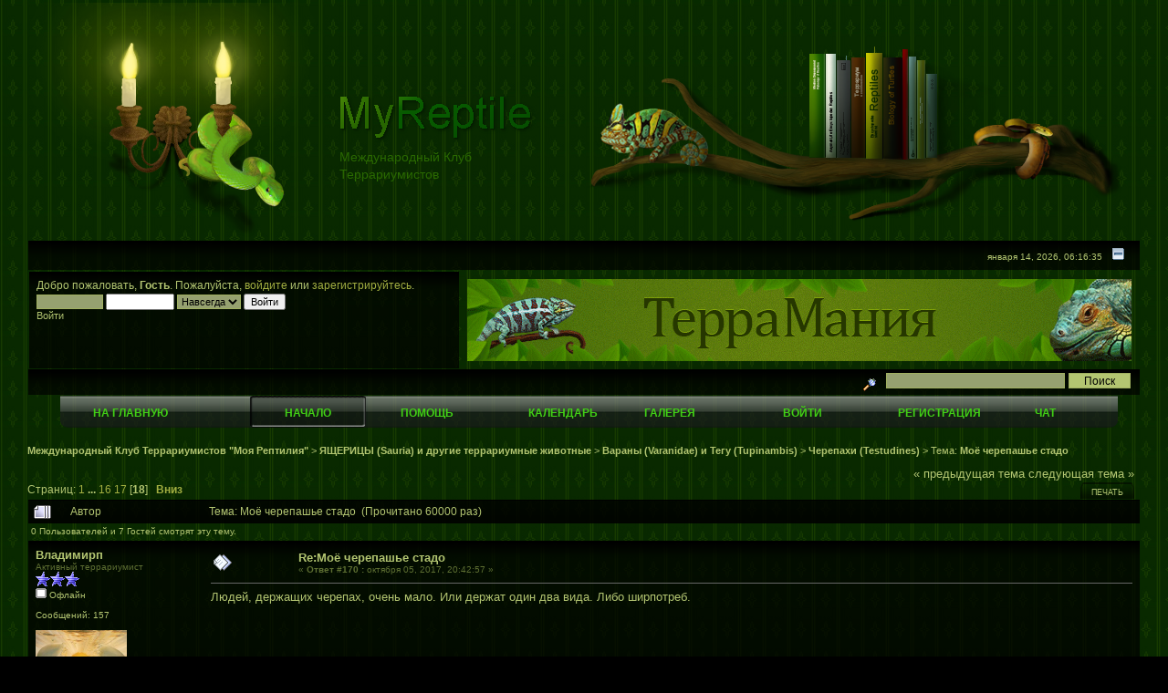

--- FILE ---
content_type: text/html; charset=windows-1251
request_url: http://myreptile.ru/forum/index.php?topic=482.msg327532
body_size: 9664
content:
<!DOCTYPE html PUBLIC "-//W3C//DTD XHTML 1.0 Transitional//EN" "http://www.w3.org/TR/xhtml1/DTD/xhtml1-transitional.dtd">
<html xmlns="http://www.w3.org/1999/xhtml"><head>
	<meta name="google-site-verification" content="Yl3ssGih1fxz3axfcR1_iW2lUNzL2h0Z2XxkadTqzyA" />
<meta name="google-site-verification" content="IsYNk5JO3hiV56B6SuXwXH55HwTmPv28mBERv0R0exo" />
	<meta http-equiv="Content-Type" content="text/html; charset=windows-1251" />
	<meta name="description" content="Моё черепашье стадо" />
	<meta name="robots" content="index, follow" />
	<meta name="keywords" content="reptile, myreptile, snake, forum" />
	<link rel="SHORTCUT ICON" href="/favicon.ico" />
	<script language="JavaScript" type="text/javascript" src="http://myreptile.ru/forum/Themes/default/script.js?fin11"></script>
	<script language="JavaScript" type="text/javascript"><!-- // --><![CDATA[
		var smf_theme_url = "http://myreptile.ru/forum/Themes/default";
		var smf_images_url = "http://myreptile.ru/forum/Themes/default/images";
		var smf_scripturl = "http://myreptile.ru/forum/index.php?PHPSESSID=e3c46939d308345657188f4150d26721&amp;";
		var smf_iso_case_folding = false;
		var smf_charset = "windows-1251";
	// ]]></script>


	<title>Моё черепашье стадо</title>
	<link rel="stylesheet" type="text/css" href="http://myreptile.ru/forum/Themes/default/style.css?756475661" />
	<link rel="stylesheet" type="text/css" href="http://myreptile.ru/forum/Themes/default/print.css?fin11" media="print" />
	<link rel="help" href="http://myreptile.ru/forum/index.php?PHPSESSID=e3c46939d308345657188f4150d26721&amp;action=help" target="_blank" />
	<link rel="search" href="http://myreptile.ru/forum/index.php?PHPSESSID=e3c46939d308345657188f4150d26721&amp;action=search" />
	<link rel="contents" href="http://myreptile.ru/forum/index.php?PHPSESSID=e3c46939d308345657188f4150d26721&amp;" />
	<link rel="alternate" type="application/rss+xml" title="Международный Клуб Террариумистов "Моя Рептилия" - RSS" href="http://myreptile.ru/forum/index.php?PHPSESSID=e3c46939d308345657188f4150d26721&amp;type=rss;action=.xml" />
	<link rel="prev" href="http://myreptile.ru/forum/index.php?PHPSESSID=e3c46939d308345657188f4150d26721&amp;topic=482.0;prev_next=prev" />
	<link rel="next" href="http://myreptile.ru/forum/index.php?PHPSESSID=e3c46939d308345657188f4150d26721&amp;topic=482.0;prev_next=next" />
	<link rel="index" href="http://myreptile.ru/forum/index.php?PHPSESSID=e3c46939d308345657188f4150d26721&amp;board=16.0" /><meta http-equiv="X-UA-Compatible" content="IE=EmulateIE7" />

	<script language="JavaScript" type="text/javascript"><!-- // --><![CDATA[
		var current_header = false;

		function shrinkHeader(mode)
		{
			document.cookie = "upshrink=" + (mode ? 1 : 0);
			document.getElementById("upshrink").src = smf_images_url + (mode ? "/upshrink2.gif" : "/upshrink.gif");

			document.getElementById("upshrinkHeader").style.display = mode ? "none" : "";
			document.getElementById("upshrinkHeader2").style.display = mode ? "none" : "";

			current_header = mode;
		}
	// ]]></script>
		<script language="JavaScript" type="text/javascript"><!-- // --><![CDATA[
			var current_header_ic = false;

			function shrinkHeaderIC(mode)
			{
				document.cookie = "upshrinkIC=" + (mode ? 1 : 0);
				document.getElementById("upshrink_ic").src = smf_images_url + (mode ? "/expand.gif" : "/collapse.gif");

				document.getElementById("upshrinkHeaderIC").style.display = mode ? "none" : "";

				current_header_ic = mode;
			}
		// ]]></script>
</head>
<body style="background-color: black; background-image:url('Themes/default/fbg.jpg');">
<!--[if IE 6]>
<script src="http://myreptile.ru/forum/Themes/default/DD_belatedPNG.js"></script>
<script>
DD_belatedPNG.fix('.pngfix');

</script>
<![endif]-->
<!-- 
<object class="svg" type="image/svg+xml" data="http://myreptile.ru/forum/Themes/default/background.svg" width="100%" height="100%" style="background-color: black;"></object>
-->
<div style="padding: 0px 30px 4px 30px; margin: 0px;"><div style="position: relative;"> 
		<table width="100%">
			<tr><td><img class=pngfix id=pngfixid src="Themes/default/images/snake_lamp2.png"></td> <td width="70%" style="vertical-align:center;">
					  <p><span style="visibility:hidden;color:#99cc00;font-size:24px;font-family: 'Arial Black', Arial;"><span style="color:#ffffff;">My</span>Reptile</span><br />
					<img class=pngfix src="Themes/default/images/logo.png" alt="My Reptile"><br />
					<span style="color:#2a6901;font-size:14px;font-family:Arial;">Международный Клуб<br />Террариумистов</span>
					<span style="visibility:hidden;color:#99cc00;font-size:18px;font-family:Arial;font-weight:bold;"><span style="color:#ffffff;">Моя</span> рептилия</span></p>
				</td>
			<td align="right"><img class=pngfix src="Themes/default/images/vetka.png"></td></tr>
		  </table></div>
	<div class="tborder" >
		<table width="100%" cellpadding="0" cellspacing="0" border="0" >
			<tr>
				<td class="titlebg2" height="32" align="right">
					<span class="smalltext">января 14, 2026, 06:16:35</span>
					<a href="#" onclick="shrinkHeader(!current_header); return false;"><img id="upshrink" src="http://myreptile.ru/forum/Themes/default/images/upshrink.gif" alt="*" title="Свернуть/Развернуть." align="bottom" style="margin: 0 1ex;" /></a>
				</td>
			</tr>
			<tr id="upshrinkHeader">
				<td valign="top" colspan="2">
					<table width="100%" class="bordercolor" cellpadding="8" cellspacing="1" border="0" style="margin-top: 1px;">
						<tr>
							<td width="100%" valign="top" class="windowbg2"><span class="middletext">Добро пожаловать, <b>Гость</b>. Пожалуйста, <a href="http://myreptile.ru/forum/index.php?PHPSESSID=e3c46939d308345657188f4150d26721&amp;action=login">войдите</a> или <a href="http://myreptile.ru/forum/index.php?PHPSESSID=e3c46939d308345657188f4150d26721&amp;action=register">зарегистрируйтесь</a>.				</span>
								<script language="JavaScript" type="text/javascript" src="http://myreptile.ru/forum/Themes/default/sha1.js"></script>

								<form action="http://myreptile.ru/forum/index.php?PHPSESSID=e3c46939d308345657188f4150d26721&amp;action=login2" method="post" accept-charset="windows-1251" class="middletext" style="margin: 3px 1ex 1px 0;" onsubmit="hashLoginPassword(this, '06c3b4b59ba44d5d7d78771cd579ed2a');">
									<input type="text" name="user" size="10" /> <input type="password" name="passwrd" size="10" />
									<select name="cookielength">
										<option value="60">1 час</option>
										<option value="1440">1 день</option>
										<option value="10080">1 неделя</option>
										<option value="43200">1 месяц</option>
										<option value="-1" selected="selected">Навсегда</option>
									</select>
									<input type="submit" value="Войти" /><br />
									<span class="middletext">Войти</span>
									<input type="hidden" name="hash_passwrd" value="" />
								</form>	</td>
	<td id="banner">
							</td>
						</tr>
					</table>
				</td>
			</tr>
		</table>
		<table id="upshrinkHeader2" width="100%" cellpadding="4" cellspacing="0" border="0">
			<tr>
				<td class="titlebg2" align="right" nowrap="nowrap" valign="top">
					<form action="http://myreptile.ru/forum/index.php?PHPSESSID=e3c46939d308345657188f4150d26721&amp;action=search2" method="post" accept-charset="windows-1251" style="margin: 0;">
						<a href="http://myreptile.ru/forum/index.php?PHPSESSID=e3c46939d308345657188f4150d26721&amp;action=search;advanced"><img src="http://myreptile.ru/forum/Themes/default/images/filter.gif" align="middle" style="margin: 0 1ex;" alt="" /></a>
						<input type="text" name="search" class=search_txt value="" style="width: 190px;" /> 
						<input class=search_subm type="submit" name="submit" value="Поиск" style="width: 11ex;" />
						<input type="hidden" name="advanced" value="0" />
						<input type="hidden" name="topic" value="482" />
					</form>
				</td>
			</tr>
		</table>
	</div>
			<center><table width="95%" cellpadding="0" cellspacing="0" border="0" style="margin-left: 10px;">
				<tr>
					<td class="maintab_first"> </td>
				<td valign="top" class="maintab_back">
					<a href="http://myreptile.ru">На главную</a>
				</td><td class="maintab_active_first"> </td>
				<td align="center" valign="top" class="maintab_active_back">
					<a href="http://myreptile.ru/forum/index.php?PHPSESSID=e3c46939d308345657188f4150d26721&amp;">Начало</a>
				</td><td class="maintab_active_last"> </td>
				<td align="center" valign="top" class="maintab_back">
					<a href="http://myreptile.ru/forum/index.php?PHPSESSID=e3c46939d308345657188f4150d26721&amp;action=help">Помощь</a>
				</td>
				<td align="center" valign="top" class="maintab_back">
					<a href="http://myreptile.ru/forum/index.php?PHPSESSID=e3c46939d308345657188f4150d26721&amp;action=calendar">Календарь</a>
				</td>
				<td valign="top" class="maintab_back">
					<a href="http://myreptile.ru/forum/index.php?PHPSESSID=e3c46939d308345657188f4150d26721&amp;action=gallery">Галерея</a>
				</td>
				<td align="center" valign="top" class="maintab_back">
					<a href="http://myreptile.ru/forum/index.php?PHPSESSID=e3c46939d308345657188f4150d26721&amp;action=login">Войти</a>
				</td>
				<td align="center" valign="top" class="maintab_back">
					<a href="http://myreptile.ru/forum/index.php?PHPSESSID=e3c46939d308345657188f4150d26721&amp;action=register">Регистрация</a>
				</td>
	<td valign="top" class="maintab_back">
		<a href="http://myreptile.ru/forum/chat/index.php" onclick="openWindow(this.href);this.blur();return false;">Чат</a>
	</td>
				<td class="maintab_last"> </td>
			</tr>
		</table></center>
	<div id="bodyarea" style="padding: 0ex 0px 0ex 0px;">
					<script type="text/javascript">
          	function openWindow(url,width,height,options,name) {
          		width = width ? width : 800;
            	height = height ? height : 600;
              options = options ? options : 'resizable=yes';
              name = name ? name : 'openWindow';
              window.open(
              	url,
              	name,
              	'screenX='+(screen.width-width)/2+',screenY='+(screen.height-height)/2+',width='+width+',height='+height+','+options
              )
          	}
					</script>
<a name="top"></a>
<a name="msg327286"></a>
<div><div class="nav" style="font-size: smaller; margin-bottom: 2ex; margin-top: 2ex;"><b><a href="http://myreptile.ru/forum/index.php?PHPSESSID=e3c46939d308345657188f4150d26721&amp;" class="nav">Международный Клуб Террариумистов "Моя Рептилия"</a></b> > <b><a href="http://myreptile.ru/forum/index.php?PHPSESSID=e3c46939d308345657188f4150d26721&amp;#11" class="nav">ЯЩЕРИЦЫ (Sauria) и другие террариумные животные</a></b> > <b><a href="http://myreptile.ru/forum/index.php?PHPSESSID=e3c46939d308345657188f4150d26721&amp;board=21.0" class="nav">Вараны (Varanidae) и Тегу (Tupinambis)</a></b> > <b><a href="http://myreptile.ru/forum/index.php?PHPSESSID=e3c46939d308345657188f4150d26721&amp;board=16.0" class="nav">Черепахи (Testudines)</a></b> > Тема: <b><a href="http://myreptile.ru/forum/index.php?PHPSESSID=e3c46939d308345657188f4150d26721&amp;topic=482.0" class="nav">Моё черепашье стадо</a></b></div></div>
<table width="100%" cellpadding="0" cellspacing="0" border="0">
	<tr>
		<td class="middletext" valign="bottom" style="padding-bottom: 4px;">Страниц: <a class="navPages" href="http://myreptile.ru/forum/index.php?PHPSESSID=e3c46939d308345657188f4150d26721&amp;topic=482.0">1</a> <b> ... </b><a class="navPages" href="http://myreptile.ru/forum/index.php?PHPSESSID=e3c46939d308345657188f4150d26721&amp;topic=482.150">16</a> <a class="navPages" href="http://myreptile.ru/forum/index.php?PHPSESSID=e3c46939d308345657188f4150d26721&amp;topic=482.160">17</a> [<b>18</b>]   &nbsp;&nbsp;<a href="#lastPost"><b>Вниз</b></a></td>
		<td align="right" style="padding-right: 1ex;">
			<div class="nav" style="margin-bottom: 2px;"> <a href="http://myreptile.ru/forum/index.php?PHPSESSID=e3c46939d308345657188f4150d26721&amp;topic=482.0;prev_next=prev#new">&laquo; предыдущая тема</a> <a href="http://myreptile.ru/forum/index.php?PHPSESSID=e3c46939d308345657188f4150d26721&amp;topic=482.0;prev_next=next#new">следующая тема &raquo;</a></div>
			<table cellpadding="0" cellspacing="0">
				<tr>
					
		<td class="mirrortab_first"> </td>
		<td class="mirrortab_back"><a href="http://myreptile.ru/forum/index.php?PHPSESSID=e3c46939d308345657188f4150d26721&amp;action=printpage;topic=482.0" target="_blank">Печать</a></td>
		<td class="mirrortab_last"> </td>
				</tr>
			</table>
		</td>
	</tr>
</table>
<table width="100%" cellpadding="3" cellspacing="0" border="0" class="tborder" style="border-bottom: 0;">
		<tr class="catbg3">
				<td valign="middle" width="2%" style="padding-left: 6px;">
						<img src="http://myreptile.ru/forum/Themes/default/images/topic/veryhot_post.gif" align="bottom" alt="" />
				</td>
				<td width="13%"> Автор</td>
				<td valign="middle" width="85%" style="padding-left: 6px;" id="top_subject">
						Тема: Моё черепашье стадо &nbsp;(Прочитано 60000 раз)
				</td>
		</tr>
		<tr>
				<td colspan="3" class="smalltext">0 Пользователей и 7 Гостей смотрят эту тему.
				</td>
		</tr>
</table>
<form action="http://myreptile.ru/forum/index.php?PHPSESSID=e3c46939d308345657188f4150d26721&amp;action=quickmod2;topic=482.170" method="post" accept-charset="windows-1251" name="quickModForm" id="quickModForm" style="margin: 0;" onsubmit="return in_edit_mode == 1 ? modify_save('06c3b4b59ba44d5d7d78771cd579ed2a') : confirm('Вы уверены?');">
<table cellpadding="0" cellspacing="0" border="0" width="100%" class="bordercolor">
	<tr><td style="padding: 1px 1px 0 1px;">
		<table width="100%" cellpadding="3" cellspacing="0" border="0">
			<tr><td class="windowbg">
				<table width="100%" cellpadding="5" cellspacing="0" style="table-layout: fixed;">
					<tr>
						<td valign="top" width="16%" rowspan="2" style="overflow: hidden;">
							<b><a href="http://myreptile.ru/forum/index.php?PHPSESSID=e3c46939d308345657188f4150d26721&amp;action=profile;u=37331" title="Просмотр профиля Владимирп">Владимирп</a></b>
							<div class="smalltext" id="userinfo">
								<span class="member-post_group">Активный террариумист</span><br />
								<span class="member-group_stars"><img src="http://myreptile.ru/forum/Themes/default/images/stargmod.gif" alt="*" border="0" /><img src="http://myreptile.ru/forum/Themes/default/images/stargmod.gif" alt="*" border="0" /><img src="http://myreptile.ru/forum/Themes/default/images/stargmod.gif" alt="*" border="0" /></span><br />
								<img src="http://myreptile.ru/forum/Themes/default/images/useroff.gif" alt="Офлайн" border="0" style="margin-top: 2px;" /><span class="smalltext"> Офлайн</span><br /><br />
								Сообщений: 157<br />
								<br />
								<div style="overflow: auto; width: 100%;"><img src="http://myreptile.ru/forum/index.php?PHPSESSID=e3c46939d308345657188f4150d26721&amp;action=dlattach;attach=2053;type=avatar" alt="" class="avatar" border="0" /></div><br />
								Вначале было яйцо... а потом все остальное<br />
								<br />Откуда: Пермь<br />
								
								
								
								<br />
							</div>
						</td>
						<td valign="top" width="85%" height="100%">
							<table width="100%" border="0"><tr>
								<td valign="middle"><a href="http://myreptile.ru/forum/index.php?PHPSESSID=e3c46939d308345657188f4150d26721&amp;topic=482.msg327286#msg327286"><img src="http://myreptile.ru/forum/Themes/default/images/post/xx.gif" alt="" border="0" /></a></td>
								<td valign="middle">
									<div style="font-weight: bold;" id="subject_327286">
										<a href="http://myreptile.ru/forum/index.php?PHPSESSID=e3c46939d308345657188f4150d26721&amp;topic=482.msg327286#msg327286">Re:Моё черепашье стадо</a>
									</div>
									<div class="smalltext" id=datetimepost>&#171; <b>Ответ #170 :</b> октября 05, 2017, 20:42:57 &#187;</div></td>
								<td align="right" valign="bottom" height="20" style="font-size: smaller;">
								</td>
							</tr></table>
							<hr width="100%" size="1" class="hrcolor" />
							<div class="post">Людей, держащих черепах, очень мало. Или держат один два вида. Либо ширпотреб.</div>
						</td>
					</tr>
					<tr>
						<td valign="bottom" class="smalltext" width="85%">
							<table width="100%" border="0" style="table-layout: fixed;"><tr>
								<td colspan="2" class="smalltext" width="100%">
								</td>
							</tr><tr>
								<td valign="bottom" class="smalltext" id="modified_327286">
								</td>
								<td align="right" valign="bottom" class="smalltext">
									<img src="http://myreptile.ru/forum/Themes/default/images/ip.gif" alt="" border="0" />
									Записан
								</td>
							</tr></table>
						</td>
					</tr>
				</table>
			</td></tr>
		</table>
	</td></tr>
	<tr><td style="padding: 1px 1px 0 1px;">
		<a name="msg327314"></a>
		<table width="100%" cellpadding="3" cellspacing="0" border="0">
			<tr><td class="windowbg2">
				<table width="100%" cellpadding="5" cellspacing="0" style="table-layout: fixed;">
					<tr>
						<td valign="top" width="16%" rowspan="2" style="overflow: hidden;">
							<b><a href="http://myreptile.ru/forum/index.php?PHPSESSID=e3c46939d308345657188f4150d26721&amp;action=profile;u=53140" title="Просмотр профиля Веретеница">Веретеница</a></b>
							<div class="smalltext" id="userinfo">
								<span class="member-post_group">Активный террариумист</span><br />
								<span class="member-group_stars"><img src="http://myreptile.ru/forum/Themes/default/images/stargmod.gif" alt="*" border="0" /><img src="http://myreptile.ru/forum/Themes/default/images/stargmod.gif" alt="*" border="0" /><img src="http://myreptile.ru/forum/Themes/default/images/stargmod.gif" alt="*" border="0" /></span><br />
								<img src="http://myreptile.ru/forum/Themes/default/images/useroff.gif" alt="Офлайн" border="0" style="margin-top: 2px;" /><span class="smalltext"> Офлайн</span><br /><br />
								Сообщений: 1 319<br />
								<br />
								<div style="overflow: auto; width: 100%;"><img src="http://myreptile.ru/forum/index.php?PHPSESSID=e3c46939d308345657188f4150d26721&amp;action=dlattach;attach=3215;type=avatar" alt="" class="avatar" border="0" /></div><br />
								
								
								
								<br />
							</div>
						</td>
						<td valign="top" width="85%" height="100%">
							<table width="100%" border="0"><tr>
								<td valign="middle"><a href="http://myreptile.ru/forum/index.php?PHPSESSID=e3c46939d308345657188f4150d26721&amp;topic=482.msg327314#msg327314"><img src="http://myreptile.ru/forum/Themes/default/images/post/xx.gif" alt="" border="0" /></a></td>
								<td valign="middle">
									<div style="font-weight: bold;" id="subject_327314">
										<a href="http://myreptile.ru/forum/index.php?PHPSESSID=e3c46939d308345657188f4150d26721&amp;topic=482.msg327314#msg327314">Re:Моё черепашье стадо</a>
									</div>
									<div class="smalltext" id=datetimepost>&#171; <b>Ответ #171 :</b> октября 06, 2017, 00:45:01 &#187;</div></td>
								<td align="right" valign="bottom" height="20" style="font-size: smaller;">
								</td>
							</tr></table>
							<hr width="100%" size="1" class="hrcolor" />
							<div class="post"><div class="quoteheader"><a href="http://myreptile.ru/forum/index.php?PHPSESSID=e3c46939d308345657188f4150d26721&amp;topic=482.msg327286#msg327286">Цитата: Владимирп от октября 05, 2017, 20:42:57</a></div><div class="quote">Людей, держащих черепах, очень мало. Или держат один два вида. Либо ширпотреб.<br /></div>А почему? И что значит ширпотреб у черепах?<br />Я вот смотрела дневник (не помню сейчас чей именно был) у человека было много разных черепах.</div>
						</td>
					</tr>
					<tr>
						<td valign="bottom" class="smalltext" width="85%">
							<table width="100%" border="0" style="table-layout: fixed;"><tr>
								<td colspan="2" class="smalltext" width="100%">
								</td>
							</tr><tr>
								<td valign="bottom" class="smalltext" id="modified_327314">
								</td>
								<td align="right" valign="bottom" class="smalltext">
									<img src="http://myreptile.ru/forum/Themes/default/images/ip.gif" alt="" border="0" />
									Записан
								</td>
							</tr></table>
						</td>
					</tr>
				</table>
			</td></tr>
		</table>
	</td></tr>
	<tr><td style="padding: 1px 1px 0 1px;">
		<a name="msg327318"></a>
		<table width="100%" cellpadding="3" cellspacing="0" border="0">
			<tr><td class="windowbg">
				<table width="100%" cellpadding="5" cellspacing="0" style="table-layout: fixed;">
					<tr>
						<td valign="top" width="16%" rowspan="2" style="overflow: hidden;">
							<b><a href="http://myreptile.ru/forum/index.php?PHPSESSID=e3c46939d308345657188f4150d26721&amp;action=profile;u=24657" title="Просмотр профиля Ilya2012">Ilya2012</a></b>
							<div class="smalltext" id="userinfo">
								<span class="member-group">Участник Клуба MyReptile</span><br />
								<span class="member-group_stars"><img src="http://myreptile.ru/forum/Themes/default/images/stargmod.gif" alt="*" border="0" /><img src="http://myreptile.ru/forum/Themes/default/images/stargmod.gif" alt="*" border="0" /><img src="http://myreptile.ru/forum/Themes/default/images/stargmod.gif" alt="*" border="0" /><img src="http://myreptile.ru/forum/Themes/default/images/stargmod.gif" alt="*" border="0" /><img src="http://myreptile.ru/forum/Themes/default/images/stargmod.gif" alt="*" border="0" /></span><br />
								<img src="http://myreptile.ru/forum/Themes/default/images/useroff.gif" alt="Офлайн" border="0" style="margin-top: 2px;" /><span class="smalltext"> Офлайн</span><br /><br />
								Сообщений: 2 287<br />
								<br />
								
								
								
								<br />
							</div>
						</td>
						<td valign="top" width="85%" height="100%">
							<table width="100%" border="0"><tr>
								<td valign="middle"><a href="http://myreptile.ru/forum/index.php?PHPSESSID=e3c46939d308345657188f4150d26721&amp;topic=482.msg327318#msg327318"><img src="http://myreptile.ru/forum/Themes/default/images/post/xx.gif" alt="" border="0" /></a></td>
								<td valign="middle">
									<div style="font-weight: bold;" id="subject_327318">
										<a href="http://myreptile.ru/forum/index.php?PHPSESSID=e3c46939d308345657188f4150d26721&amp;topic=482.msg327318#msg327318">Re:Моё черепашье стадо</a>
									</div>
									<div class="smalltext" id=datetimepost>&#171; <b>Ответ #172 :</b> октября 06, 2017, 02:00:42 &#187;</div></td>
								<td align="right" valign="bottom" height="20" style="font-size: smaller;">
								</td>
							</tr></table>
							<hr width="100%" size="1" class="hrcolor" />
							<div class="post">Ширпотреб, как я думаю, означает то, что в России террариумистика в области черепах очень слаба развита. Кроме всемиизвестными видами (красноухие, болотные, триониксы и среднеазиатские) у нас мало кто занимается. А большинство людей до сих пор думают, что черепахи - это напольные животные, которые питаются хлебом, творогом, мясом и капустой, что место под батареей - это норма.<br />И это, к сожалению, очень печально. Что уж тут говорить про разведения? Они, безусловно, есть, но немного и не супер экзотических видов.</div>
						</td>
					</tr>
					<tr>
						<td valign="bottom" class="smalltext" width="85%">
							<table width="100%" border="0" style="table-layout: fixed;"><tr>
								<td colspan="2" class="smalltext" width="100%">
								</td>
							</tr><tr>
								<td valign="bottom" class="smalltext" id="modified_327318">
								</td>
								<td align="right" valign="bottom" class="smalltext">
									<img src="http://myreptile.ru/forum/Themes/default/images/ip.gif" alt="" border="0" />
									Записан
								</td>
							</tr></table>
						</td>
					</tr>
				</table>
			</td></tr>
		</table>
	</td></tr>
	<tr><td style="padding: 1px 1px 0 1px;">
		<a name="msg327332"></a>
		<table width="100%" cellpadding="3" cellspacing="0" border="0">
			<tr><td class="windowbg2">
				<table width="100%" cellpadding="5" cellspacing="0" style="table-layout: fixed;">
					<tr>
						<td valign="top" width="16%" rowspan="2" style="overflow: hidden;">
							<b><a href="http://myreptile.ru/forum/index.php?PHPSESSID=e3c46939d308345657188f4150d26721&amp;action=profile;u=37331" title="Просмотр профиля Владимирп">Владимирп</a></b>
							<div class="smalltext" id="userinfo">
								<span class="member-post_group">Активный террариумист</span><br />
								<span class="member-group_stars"><img src="http://myreptile.ru/forum/Themes/default/images/stargmod.gif" alt="*" border="0" /><img src="http://myreptile.ru/forum/Themes/default/images/stargmod.gif" alt="*" border="0" /><img src="http://myreptile.ru/forum/Themes/default/images/stargmod.gif" alt="*" border="0" /></span><br />
								<img src="http://myreptile.ru/forum/Themes/default/images/useroff.gif" alt="Офлайн" border="0" style="margin-top: 2px;" /><span class="smalltext"> Офлайн</span><br /><br />
								Сообщений: 157<br />
								<br />
								<div style="overflow: auto; width: 100%;"><img src="http://myreptile.ru/forum/index.php?PHPSESSID=e3c46939d308345657188f4150d26721&amp;action=dlattach;attach=2053;type=avatar" alt="" class="avatar" border="0" /></div><br />
								Вначале было яйцо... а потом все остальное<br />
								<br />Откуда: Пермь<br />
								
								
								
								<br />
							</div>
						</td>
						<td valign="top" width="85%" height="100%">
							<table width="100%" border="0"><tr>
								<td valign="middle"><a href="http://myreptile.ru/forum/index.php?PHPSESSID=e3c46939d308345657188f4150d26721&amp;topic=482.msg327332#msg327332"><img src="http://myreptile.ru/forum/Themes/default/images/post/xx.gif" alt="" border="0" /></a></td>
								<td valign="middle">
									<div style="font-weight: bold;" id="subject_327332">
										<a href="http://myreptile.ru/forum/index.php?PHPSESSID=e3c46939d308345657188f4150d26721&amp;topic=482.msg327332#msg327332">Re:Моё черепашье стадо</a>
									</div>
									<div class="smalltext" id=datetimepost>&#171; <b>Ответ #173 :</b> октября 06, 2017, 07:20:52 &#187;</div></td>
								<td align="right" valign="bottom" height="20" style="font-size: smaller;">
								</td>
							</tr></table>
							<hr width="100%" size="1" class="hrcolor" />
							<div class="post">Да. Это и имел ввиду. Правда ширпотреб это красноухие и среднеазиатские. Они продаются в магазинах и их все знают. Болотные и триониксы редкость. Их многие не знают и не видели. Но это я сужу по моему городу.</div>
						</td>
					</tr>
					<tr>
						<td valign="bottom" class="smalltext" width="85%">
							<table width="100%" border="0" style="table-layout: fixed;"><tr>
								<td colspan="2" class="smalltext" width="100%">
								</td>
							</tr><tr>
								<td valign="bottom" class="smalltext" id="modified_327332">
								</td>
								<td align="right" valign="bottom" class="smalltext">
									<img src="http://myreptile.ru/forum/Themes/default/images/ip.gif" alt="" border="0" />
									Записан
								</td>
							</tr></table>
						</td>
					</tr>
				</table>
			</td></tr>
		</table>
	</td></tr>
	<tr><td style="padding: 1px 1px 0 1px;">
		<a name="msg327406"></a>
		<table width="100%" cellpadding="3" cellspacing="0" border="0">
			<tr><td class="windowbg">
				<table width="100%" cellpadding="5" cellspacing="0" style="table-layout: fixed;">
					<tr>
						<td valign="top" width="16%" rowspan="2" style="overflow: hidden;">
							<b><a href="http://myreptile.ru/forum/index.php?PHPSESSID=e3c46939d308345657188f4150d26721&amp;action=profile;u=53514" title="Просмотр профиля Brother">Brother</a></b>
							<div class="smalltext" id="userinfo">
								<span class="member-post_group">Активный террариумист</span><br />
								<span class="member-group_stars"><img src="http://myreptile.ru/forum/Themes/default/images/stargmod.gif" alt="*" border="0" /><img src="http://myreptile.ru/forum/Themes/default/images/stargmod.gif" alt="*" border="0" /><img src="http://myreptile.ru/forum/Themes/default/images/stargmod.gif" alt="*" border="0" /></span><br />
								<img src="http://myreptile.ru/forum/Themes/default/images/useroff.gif" alt="Офлайн" border="0" style="margin-top: 2px;" /><span class="smalltext"> Офлайн</span><br /><br />
								Сообщений: 1 235<br />
								<br />
								<div style="overflow: auto; width: 100%;"><img src="http://myreptile.ru/forum/index.php?PHPSESSID=e3c46939d308345657188f4150d26721&amp;action=dlattach;attach=3442;type=avatar" alt="" class="avatar" border="0" /></div><br />Откуда: Санкт-Петербург<br />
								
								
								
								<br />
							</div>
						</td>
						<td valign="top" width="85%" height="100%">
							<table width="100%" border="0"><tr>
								<td valign="middle"><a href="http://myreptile.ru/forum/index.php?PHPSESSID=e3c46939d308345657188f4150d26721&amp;topic=482.msg327406#msg327406"><img src="http://myreptile.ru/forum/Themes/default/images/post/xx.gif" alt="" border="0" /></a></td>
								<td valign="middle">
									<div style="font-weight: bold;" id="subject_327406">
										<a href="http://myreptile.ru/forum/index.php?PHPSESSID=e3c46939d308345657188f4150d26721&amp;topic=482.msg327406#msg327406">Re:Моё черепашье стадо</a>
									</div>
									<div class="smalltext" id=datetimepost>&#171; <b>Ответ #174 :</b> октября 08, 2017, 09:38:10 &#187;</div></td>
								<td align="right" valign="bottom" height="20" style="font-size: smaller;">
								</td>
							</tr></table>
							<hr width="100%" size="1" class="hrcolor" />
							<div class="post">Я все таки думаю, что слово - ширпотреб не уместно для животных.<br />Это больше относится к тряпкам и т.д. зачем это слово применять к животным - не понимаю.</div>
						</td>
					</tr>
					<tr>
						<td valign="bottom" class="smalltext" width="85%">
							<table width="100%" border="0" style="table-layout: fixed;"><tr>
								<td colspan="2" class="smalltext" width="100%">
								</td>
							</tr><tr>
								<td valign="bottom" class="smalltext" id="modified_327406">
								</td>
								<td align="right" valign="bottom" class="smalltext">
									<img src="http://myreptile.ru/forum/Themes/default/images/ip.gif" alt="" border="0" />
									Записан
								</td>
							</tr></table>
						</td>
					</tr>
				</table>
			</td></tr>
		</table>
	</td></tr>
	<tr><td style="padding: 1px 1px 0 1px;">
		<a name="msg327425"></a>
		<table width="100%" cellpadding="3" cellspacing="0" border="0">
			<tr><td class="windowbg2">
				<table width="100%" cellpadding="5" cellspacing="0" style="table-layout: fixed;">
					<tr>
						<td valign="top" width="16%" rowspan="2" style="overflow: hidden;">
							<b><a href="http://myreptile.ru/forum/index.php?PHPSESSID=e3c46939d308345657188f4150d26721&amp;action=profile;u=37331" title="Просмотр профиля Владимирп">Владимирп</a></b>
							<div class="smalltext" id="userinfo">
								<span class="member-post_group">Активный террариумист</span><br />
								<span class="member-group_stars"><img src="http://myreptile.ru/forum/Themes/default/images/stargmod.gif" alt="*" border="0" /><img src="http://myreptile.ru/forum/Themes/default/images/stargmod.gif" alt="*" border="0" /><img src="http://myreptile.ru/forum/Themes/default/images/stargmod.gif" alt="*" border="0" /></span><br />
								<img src="http://myreptile.ru/forum/Themes/default/images/useroff.gif" alt="Офлайн" border="0" style="margin-top: 2px;" /><span class="smalltext"> Офлайн</span><br /><br />
								Сообщений: 157<br />
								<br />
								<div style="overflow: auto; width: 100%;"><img src="http://myreptile.ru/forum/index.php?PHPSESSID=e3c46939d308345657188f4150d26721&amp;action=dlattach;attach=2053;type=avatar" alt="" class="avatar" border="0" /></div><br />
								Вначале было яйцо... а потом все остальное<br />
								<br />Откуда: Пермь<br />
								
								
								
								<br />
							</div>
						</td>
						<td valign="top" width="85%" height="100%">
							<table width="100%" border="0"><tr>
								<td valign="middle"><a href="http://myreptile.ru/forum/index.php?PHPSESSID=e3c46939d308345657188f4150d26721&amp;topic=482.msg327425#msg327425"><img src="http://myreptile.ru/forum/Themes/default/images/post/xx.gif" alt="" border="0" /></a></td>
								<td valign="middle">
									<div style="font-weight: bold;" id="subject_327425">
										<a href="http://myreptile.ru/forum/index.php?PHPSESSID=e3c46939d308345657188f4150d26721&amp;topic=482.msg327425#msg327425">Re:Моё черепашье стадо</a>
									</div>
									<div class="smalltext" id=datetimepost>&#171; <b>Ответ #175 :</b> октября 08, 2017, 20:09:54 &#187;</div></td>
								<td align="right" valign="bottom" height="20" style="font-size: smaller;">
								</td>
							</tr></table>
							<hr width="100%" size="1" class="hrcolor" />
							<div class="post">Ну слово &quot;ширпотреб&quot; , то есть широкое потребление. Это все то, что пользуется спросом. То, что люди покупают чаще. К сожалению в нашем&nbsp; данном случае, это черепахи двух видов.</div>
						</td>
					</tr>
					<tr>
						<td valign="bottom" class="smalltext" width="85%">
							<table width="100%" border="0" style="table-layout: fixed;"><tr>
								<td colspan="2" class="smalltext" width="100%">
								</td>
							</tr><tr>
								<td valign="bottom" class="smalltext" id="modified_327425">
								</td>
								<td align="right" valign="bottom" class="smalltext">
									<img src="http://myreptile.ru/forum/Themes/default/images/ip.gif" alt="" border="0" />
									Записан
								</td>
							</tr></table>
						</td>
					</tr>
				</table>
			</td></tr>
		</table>
	</td></tr>
	<tr><td style="padding: 1px 1px 0 1px;">
		<a name="msg327475"></a>
		<table width="100%" cellpadding="3" cellspacing="0" border="0">
			<tr><td class="windowbg">
				<table width="100%" cellpadding="5" cellspacing="0" style="table-layout: fixed;">
					<tr>
						<td valign="top" width="16%" rowspan="2" style="overflow: hidden;">
							<b><a href="http://myreptile.ru/forum/index.php?PHPSESSID=e3c46939d308345657188f4150d26721&amp;action=profile;u=39493" title="Просмотр профиля Anunak88">Anunak88</a></b>
							<div class="smalltext" id="userinfo">
								<span class="member-post_group">Активный террариумист</span><br />
								<span class="member-group_stars"><img src="http://myreptile.ru/forum/Themes/default/images/stargmod.gif" alt="*" border="0" /><img src="http://myreptile.ru/forum/Themes/default/images/stargmod.gif" alt="*" border="0" /><img src="http://myreptile.ru/forum/Themes/default/images/stargmod.gif" alt="*" border="0" /></span><br />
								<img src="http://myreptile.ru/forum/Themes/default/images/useroff.gif" alt="Офлайн" border="0" style="margin-top: 2px;" /><span class="smalltext"> Офлайн</span><br /><br />
								Сообщений: 45<br />
								<br />
								
								
								
								<br />
							</div>
						</td>
						<td valign="top" width="85%" height="100%">
							<table width="100%" border="0"><tr>
								<td valign="middle"><a href="http://myreptile.ru/forum/index.php?PHPSESSID=e3c46939d308345657188f4150d26721&amp;topic=482.msg327475#msg327475"><img src="http://myreptile.ru/forum/Themes/default/images/post/xx.gif" alt="" border="0" /></a></td>
								<td valign="middle">
									<div style="font-weight: bold;" id="subject_327475">
										<a href="http://myreptile.ru/forum/index.php?PHPSESSID=e3c46939d308345657188f4150d26721&amp;topic=482.msg327475#msg327475">Re:Моё черепашье стадо</a>
									</div>
									<div class="smalltext" id=datetimepost>&#171; <b>Ответ #176 :</b> октября 09, 2017, 23:05:35 &#187;</div></td>
								<td align="right" valign="bottom" height="20" style="font-size: smaller;">
								</td>
							</tr></table>
							<hr width="100%" size="1" class="hrcolor" />
							<div class="post">Среднеазиатских я не назвала бы ширпотребом, в отличии от красноухих их не отдают бсплатно, а продают по 1500, а это дорого.</div>
						</td>
					</tr>
					<tr>
						<td valign="bottom" class="smalltext" width="85%">
							<table width="100%" border="0" style="table-layout: fixed;"><tr>
								<td colspan="2" class="smalltext" width="100%">
								</td>
							</tr><tr>
								<td valign="bottom" class="smalltext" id="modified_327475">
								</td>
								<td align="right" valign="bottom" class="smalltext">
									<img src="http://myreptile.ru/forum/Themes/default/images/ip.gif" alt="" border="0" />
									Записан
								</td>
							</tr></table>
						</td>
					</tr>
				</table>
			</td></tr>
		</table>
	</td></tr>
	<tr><td style="padding: 1px 1px 0 1px;">
		<a name="msg327503"></a>
		<table width="100%" cellpadding="3" cellspacing="0" border="0">
			<tr><td class="windowbg2">
				<table width="100%" cellpadding="5" cellspacing="0" style="table-layout: fixed;">
					<tr>
						<td valign="top" width="16%" rowspan="2" style="overflow: hidden;">
							<b><a href="http://myreptile.ru/forum/index.php?PHPSESSID=e3c46939d308345657188f4150d26721&amp;action=profile;u=37331" title="Просмотр профиля Владимирп">Владимирп</a></b>
							<div class="smalltext" id="userinfo">
								<span class="member-post_group">Активный террариумист</span><br />
								<span class="member-group_stars"><img src="http://myreptile.ru/forum/Themes/default/images/stargmod.gif" alt="*" border="0" /><img src="http://myreptile.ru/forum/Themes/default/images/stargmod.gif" alt="*" border="0" /><img src="http://myreptile.ru/forum/Themes/default/images/stargmod.gif" alt="*" border="0" /></span><br />
								<img src="http://myreptile.ru/forum/Themes/default/images/useroff.gif" alt="Офлайн" border="0" style="margin-top: 2px;" /><span class="smalltext"> Офлайн</span><br /><br />
								Сообщений: 157<br />
								<br />
								<div style="overflow: auto; width: 100%;"><img src="http://myreptile.ru/forum/index.php?PHPSESSID=e3c46939d308345657188f4150d26721&amp;action=dlattach;attach=2053;type=avatar" alt="" class="avatar" border="0" /></div><br />
								Вначале было яйцо... а потом все остальное<br />
								<br />Откуда: Пермь<br />
								
								
								
								<br />
							</div>
						</td>
						<td valign="top" width="85%" height="100%">
							<table width="100%" border="0"><tr>
								<td valign="middle"><a href="http://myreptile.ru/forum/index.php?PHPSESSID=e3c46939d308345657188f4150d26721&amp;topic=482.msg327503#msg327503"><img src="http://myreptile.ru/forum/Themes/default/images/post/xx.gif" alt="" border="0" /></a></td>
								<td valign="middle">
									<div style="font-weight: bold;" id="subject_327503">
										<a href="http://myreptile.ru/forum/index.php?PHPSESSID=e3c46939d308345657188f4150d26721&amp;topic=482.msg327503#msg327503">Re:Моё черепашье стадо</a>
									</div>
									<div class="smalltext" id=datetimepost>&#171; <b>Ответ #177 :</b> октября 10, 2017, 06:49:07 &#187;</div></td>
								<td align="right" valign="bottom" height="20" style="font-size: smaller;">
								</td>
							</tr></table>
							<hr width="100%" size="1" class="hrcolor" />
							<div class="post">Даже за такую сумму, они продаются везде.</div>
						</td>
					</tr>
					<tr>
						<td valign="bottom" class="smalltext" width="85%">
							<table width="100%" border="0" style="table-layout: fixed;"><tr>
								<td colspan="2" class="smalltext" width="100%">
								</td>
							</tr><tr>
								<td valign="bottom" class="smalltext" id="modified_327503">
								</td>
								<td align="right" valign="bottom" class="smalltext">
									<img src="http://myreptile.ru/forum/Themes/default/images/ip.gif" alt="" border="0" />
									Записан
								</td>
							</tr></table>
						</td>
					</tr>
				</table>
			</td></tr>
		</table>
	</td></tr>
	<tr><td style="padding: 1px 1px 0 1px;">
		<a name="msg327532"></a><a name="new"></a>
		<table width="100%" cellpadding="3" cellspacing="0" border="0">
			<tr><td class="windowbg">
				<table width="100%" cellpadding="5" cellspacing="0" style="table-layout: fixed;">
					<tr>
						<td valign="top" width="16%" rowspan="2" style="overflow: hidden;">
							<b><a href="http://myreptile.ru/forum/index.php?PHPSESSID=e3c46939d308345657188f4150d26721&amp;action=profile;u=53514" title="Просмотр профиля Brother">Brother</a></b>
							<div class="smalltext" id="userinfo">
								<span class="member-post_group">Активный террариумист</span><br />
								<span class="member-group_stars"><img src="http://myreptile.ru/forum/Themes/default/images/stargmod.gif" alt="*" border="0" /><img src="http://myreptile.ru/forum/Themes/default/images/stargmod.gif" alt="*" border="0" /><img src="http://myreptile.ru/forum/Themes/default/images/stargmod.gif" alt="*" border="0" /></span><br />
								<img src="http://myreptile.ru/forum/Themes/default/images/useroff.gif" alt="Офлайн" border="0" style="margin-top: 2px;" /><span class="smalltext"> Офлайн</span><br /><br />
								Сообщений: 1 235<br />
								<br />
								<div style="overflow: auto; width: 100%;"><img src="http://myreptile.ru/forum/index.php?PHPSESSID=e3c46939d308345657188f4150d26721&amp;action=dlattach;attach=3442;type=avatar" alt="" class="avatar" border="0" /></div><br />Откуда: Санкт-Петербург<br />
								
								
								
								<br />
							</div>
						</td>
						<td valign="top" width="85%" height="100%">
							<table width="100%" border="0"><tr>
								<td valign="middle"><a href="http://myreptile.ru/forum/index.php?PHPSESSID=e3c46939d308345657188f4150d26721&amp;topic=482.msg327532#msg327532"><img src="http://myreptile.ru/forum/Themes/default/images/post/xx.gif" alt="" border="0" /></a></td>
								<td valign="middle">
									<div style="font-weight: bold;" id="subject_327532">
										<a href="http://myreptile.ru/forum/index.php?PHPSESSID=e3c46939d308345657188f4150d26721&amp;topic=482.msg327532#msg327532">Re:Моё черепашье стадо</a>
									</div>
									<div class="smalltext" id=datetimepost>&#171; <b>Ответ #178 :</b> октября 11, 2017, 00:48:16 &#187;</div></td>
								<td align="right" valign="bottom" height="20" style="font-size: smaller;">
								</td>
							</tr></table>
							<hr width="100%" size="1" class="hrcolor" />
							<div class="post"><div class="quoteheader"><a href="http://myreptile.ru/forum/index.php?PHPSESSID=e3c46939d308345657188f4150d26721&amp;topic=482.msg327425#msg327425">Цитата: Владимирп от октября 08, 2017, 20:09:54</a></div><div class="quote">Ну слово &quot;ширпотреб&quot; , то есть широкое потребление. Это все то, что пользуется спросом. То, что люди покупают чаще. К сожалению в нашем&nbsp; данном случае, это черепахи двух видов.<br /></div>Перевод этого слова я знаю, я имел ввиду, что такое слово вряд ли можно использовать к животным, оно более подходит именно к шмоткам.</div>
						</td>
					</tr>
					<tr>
						<td valign="bottom" class="smalltext" width="85%">
							<table width="100%" border="0" style="table-layout: fixed;"><tr>
								<td colspan="2" class="smalltext" width="100%">
								</td>
							</tr><tr>
								<td valign="bottom" class="smalltext" id="modified_327532">
								</td>
								<td align="right" valign="bottom" class="smalltext">
									<img src="http://myreptile.ru/forum/Themes/default/images/ip.gif" alt="" border="0" />
									Записан
								</td>
							</tr></table>
						</td>
					</tr>
				</table>
			</td></tr>
		</table>
	</td></tr>
	<tr><td style="padding: 0 0 1px 0;"></td></tr>
</table>
<a name="lastPost"></a>
<table width="100%" cellpadding="0" cellspacing="0" border="0">
	<tr>
		<td class="middletext">Страниц: <a class="navPages" href="http://myreptile.ru/forum/index.php?PHPSESSID=e3c46939d308345657188f4150d26721&amp;topic=482.0">1</a> <b> ... </b><a class="navPages" href="http://myreptile.ru/forum/index.php?PHPSESSID=e3c46939d308345657188f4150d26721&amp;topic=482.150">16</a> <a class="navPages" href="http://myreptile.ru/forum/index.php?PHPSESSID=e3c46939d308345657188f4150d26721&amp;topic=482.160">17</a> [<b>18</b>]   &nbsp;&nbsp;<a href="#top"><b>Вверх</b></a></td>
		<td align="right" style="padding-right: 1ex;">
			<table cellpadding="0" cellspacing="0">
				<tr>
					
		<td class="maintab_first"> </td>
		<td class="maintab_back"><a href="http://myreptile.ru/forum/index.php?PHPSESSID=e3c46939d308345657188f4150d26721&amp;action=printpage;topic=482.0" target="_blank">Печать</a></td>
		<td class="maintab_last"> </td>
				</tr>
			</table>
		</td>
	</tr>
</table>
<script language="JavaScript" type="text/javascript" src="http://myreptile.ru/forum/Themes/default/xml_topic.js"></script>
<script language="JavaScript" type="text/javascript"><!-- // --><![CDATA[
	quickReplyCollapsed = true;

	smf_topic = 482;
	smf_start = 170;
	smf_show_modify = 0;

	// On quick modify, this is what the body will look like.
	var smf_template_body_edit = '<div id="error_box" style="padding: 4px; color: red;"></div><textarea class="editor" name="message" rows="12" style="width: 94%; margin-bottom: 10px;">%body%</textarea><br /><input type="hidden" name="sc" value="06c3b4b59ba44d5d7d78771cd579ed2a" /><input type="hidden" name="topic" value="482" /><input type="hidden" name="msg" value="%msg_id%" /><div style="text-align: center;"><input type="submit" name="post" value="Сохранить" onclick="return modify_save(\'06c3b4b59ba44d5d7d78771cd579ed2a\');" accesskey="s" />&nbsp;&nbsp;<input type="submit" name="cancel" value="Отменить" onclick="return modify_cancel();" /></div>';

	// And this is the replacement for the subject.
	var smf_template_subject_edit = '<input type="text" name="subject" value="%subject%" size="60" style="width: 99%;"  maxlength="80" />';

	// Restore the message to this after editing.
	var smf_template_body_normal = '%body%';
	var smf_template_subject_normal = '<a href="http://myreptile.ru/forum/index.php?PHPSESSID=e3c46939d308345657188f4150d26721&amp;topic=482.msg%msg_id%#msg%msg_id%">%subject%</a>';
	var smf_template_top_subject = "Тема: %subject% &nbsp;(Прочитано 60000 раз)"

	if (window.XMLHttpRequest)
		showModifyButtons();
// ]]></script>
<table border="0" width="100%" cellpadding="0" cellspacing="0" style="margin-bottom: 1ex;">
		<tr>
				<td valign="top"><div class="nav" style="font-size: smaller; margin-bottom: 2ex; margin-top: 2ex;"><b><a href="http://myreptile.ru/forum/index.php?PHPSESSID=e3c46939d308345657188f4150d26721&amp;" class="nav">Международный Клуб Террариумистов "Моя Рептилия"</a></b> > <b><a href="http://myreptile.ru/forum/index.php?PHPSESSID=e3c46939d308345657188f4150d26721&amp;#11" class="nav">ЯЩЕРИЦЫ (Sauria) и другие террариумные животные</a></b> > <b><a href="http://myreptile.ru/forum/index.php?PHPSESSID=e3c46939d308345657188f4150d26721&amp;board=21.0" class="nav">Вараны (Varanidae) и Тегу (Tupinambis)</a></b> > <b><a href="http://myreptile.ru/forum/index.php?PHPSESSID=e3c46939d308345657188f4150d26721&amp;board=16.0" class="nav">Черепахи (Testudines)</a></b> > Тема: <b><a href="http://myreptile.ru/forum/index.php?PHPSESSID=e3c46939d308345657188f4150d26721&amp;topic=482.0" class="nav">Моё черепашье стадо</a></b></div></td> 
				<td valign="top" align="right" class="nav"> <a href="http://myreptile.ru/forum/index.php?PHPSESSID=e3c46939d308345657188f4150d26721&amp;topic=482.0;prev_next=prev#new">&laquo; предыдущая тема</a> <a href="http://myreptile.ru/forum/index.php?PHPSESSID=e3c46939d308345657188f4150d26721&amp;topic=482.0;prev_next=next#new">следующая тема &raquo;</a></td>
		</tr>
</table>
	<table cellpadding="0" cellspacing="0" border="0" style="margin-left: 1ex;">
		<tr>
			<td> </td>
		</tr>
	</table>
</form>
<div class="tborder"><div class="titlebg2" style="padding: 4px;" align="right">
	<form action="http://myreptile.ru/forum/index.php?PHPSESSID=e3c46939d308345657188f4150d26721&amp;" method="get" accept-charset="windows-1251" style="padding:0; margin: 0;">
		<span class="smalltext">Перейти в:</span>
		<select name="jumpto" id="jumpto" onchange="if (this.selectedIndex > 0 &amp;&amp; this.options[this.selectedIndex].value) window.location.href = smf_scripturl + this.options[this.selectedIndex].value.substr(smf_scripturl.indexOf('?') == -1 || this.options[this.selectedIndex].value.substr(0, 1) != '?' ? 0 : 1);">
			<option value="">Пожалуйста, выберите назначение:</option>
			<option value="" disabled="disabled">-----------------------------</option>
			<option value="#4">ЗМЕИ (Ophidia, Serpentes) (раздел консультирует герпетолог А.Огнев)</option>
			<option value="" disabled="disabled">-----------------------------</option>
			<option value="?board=1.0"> => Змеи(Serpentes)</option>
			<option value="?board=106.0"> ===> Питоны. Удавы (Pythonidae &amp; Boinae)</option>
			<option value="?board=105.0"> ===> Полозы. Королевские змеи. Американские полозы (Elaphe, Lampropeltis, Pantherophis, Zamenis)</option>
			<option value="?board=26.0"> ===> Ядовитые змеи</option>
			<option value="?board=107.0"> ===> Остальные змеи</option>
			<option value="" disabled="disabled">-----------------------------</option>
			<option value="#11">ЯЩЕРИЦЫ (Sauria) и другие террариумные животные</option>
			<option value="" disabled="disabled">-----------------------------</option>
			<option value="?board=92.0"> => Игуана обыкновенная (зеленая) (Iguana iguana)</option>
			<option value="?board=102.0"> ===> Прочие ящерицы (Lacertilia)</option>
			<option value="?board=21.0"> => Вараны (Varanidae) и Тегу (Tupinambis)</option>
			<option value="?board=16.0" selected="selected"> ===> Черепахи (Testudines)</option>
			<option value="?board=103.0"> ===> Крокодилы (Crocodilia) и Аллигаторы (Alligator)</option>
			<option value="?board=17.0"> ===> Амфибии (Amphibia)</option>
			<option value="?board=115.0"> ===> Беспозвоночные (Invertebrata), (консультирует герпетолог А.Огнев, КБН В.Дядичко)</option>
			<option value="" disabled="disabled">-----------------------------</option>
			<option value="#7">СОДЕРЖАНИЕ И ВЕТЕРИНАРИЯ РЕПТИЛИЙ </option>
			<option value="" disabled="disabled">-----------------------------</option>
			<option value="?board=13.0"> => Террариумы и оборудование</option>
			<option value="?board=81.0"> ===> Постройка террариумов, установка допоборудования. Hand-made</option>
			<option value="?board=23.0"> ===> Культивирование кормов</option>
			<option value="?board=6.0"> => Болезни рептилий и амфибий, ответы на ваши вопросы</option>
			<option value="?board=35.0"> ===> Основы домашней герпетологической ветеринарии на практике, истории болезней из личных архивов</option>
			<option value="?board=76.0"> ===> Статьи по болезням рептилий и амфибий, и способы их лечения</option>
			<option value="" disabled="disabled">-----------------------------</option>
			<option value="#10">ДОСКА ОБЪЯВЛЕНИЙ (зарегистрируйтесь, чтобы видеть все объявления)</option>
			<option value="" disabled="disabled">-----------------------------</option>
			<option value="?board=15.0"> ===> Продажа и покупка ТЕРРАРИУМОВ и сопутствующих товаров</option>
			<option value="?board=18.0"> ===> Продажа и покупка КОРМОВ</option>
			<option value="?board=143.0"> ===> Поиск предложений по доставке и передержке животных</option>
			<option value="?board=37.0"> ===> Обмен опытом о работе с продавцами</option>
			<option value="" disabled="disabled">-----------------------------</option>
			<option value="#6">ОБЩИЙ РАЗДЕЛ</option>
			<option value="" disabled="disabled">-----------------------------</option>
			<option value="?board=87.0"> => Личный опыт форумчан и другие аспекты увлечения террариумистикой</option>
			<option value="?board=2.0"> ===> ОБЪЯВЛЕНИЯ АДМИНИСТРАЦИИ И ОТВЕТЫ НА ВАШИ ВОПРОСЫ</option>
			<option value="?board=152.0"> =====> Клубные встречи</option>
			<option value="?board=8.0"> ===> Обо всем на свете</option>
			<option value="?board=110.0"> =====> Путешествия, природа, зоопарки мира. Фото из личных архивов</option>
			<option value="?board=164.0"> =====> Общебиологические вопросы</option>
			<option value="?board=114.0"> =======> Предки современных рептилий. Новости  палеонтологии</option>
			<option value="?board=47.0"> =======> Новости и интересные факты животного мира</option>
			<option value="?board=46.0"> =====> Обзор выставок, зоопарков и частных коллекций</option>
			<option value="?board=80.0"> ===> Копилка увлечений</option>
		</select>&nbsp;
		<input type="button" value="да" onclick="if (this.form.jumpto.options[this.form.jumpto.selectedIndex].value) window.location.href = 'http://myreptile.ru/forum/index.php' + this.form.jumpto.options[this.form.jumpto.selectedIndex].value;" />
	</form>
</div></div><br />
	</div>

	<div id="footerarea" style="text-align: center; padding-bottom: 1ex;">
		<script language="JavaScript" type="text/javascript"><!-- // --><![CDATA[
			function smfFooterHighlight(element, value)
			{
				element.src = smf_images_url + "/" + (value ? "h_" : "") + element.id + ".gif";
			}
		// ]]></script>
		<table cellspacing="0" cellpadding="3" border="0" align="center" width="100%" class="windowbg">
			<tr>
				<td width="28%" valign="middle" align="right">
					
				</td>
				<td valign="middle" align="center" style="white-space: nowrap;"> <a href="">MyReptile</a> 2006-2018<br/>
					
		<span class="smalltext" style="display: inline; visibility: visible; font-family: Verdana, Arial, sans-serif;"><a href="http://www.simplemachines.org/" title="Simple Machines Forum" target="_blank">Powered by SMF 1.1.15</a> |
<a href="http://www.simplemachines.org/about/copyright.php" title="Free Forum Software" target="_blank">SMF &copy; 2006-2011, Simple Machines</a>
		</span> <br />
				</td>
				<td width="28%" valign="middle" align="left">
					
				</td>
			</tr>
		</table>
		<script language="JavaScript" type="text/javascript"><!-- // --><![CDATA[
			window.addEventListener("load", smf_codeFix, false);

			function smf_codeFix()
			{
				var codeFix = document.getElementsByTagName ? document.getElementsByTagName("div") : document.all.tags("div");

				for (var i = 0; i < codeFix.length; i++)
				{
					if ((codeFix[i].className == "code" || codeFix[i].className == "post" || codeFix[i].className == "signature") && codeFix[i].offsetHeight < 20)
						codeFix[i].style.height = (codeFix[i].offsetHeight + 20) + "px";
				}
			}
		// ]]></script>
	</div>
	<div id="ajax_in_progress" style="display: none;">Загружается...</div>

</div>
<script type="text/javascript" src="jquery-3.1.1.min.js"></script>
	<script type="text/javascript">
		var getBanner = function (){
			var banners = [
			["http://www.amma.su/page/214/", "reptizoo.jpg"],
			["http://террамания.рф", "terramania_banner.gif"]
		];
		banner_num = 1; //Math.round(Math.random());
		ban = banners[banner_num];
		return ban};
		$(document).ready(function(){
			var banner = getBanner()
            $("#banner").html("<a href=\""+banner[0]+"\"><img src=\"http://myreptile.ru/forum/Themes/default/"+banner[1]+"\"></a>");
			});
	</script>
</body></html>